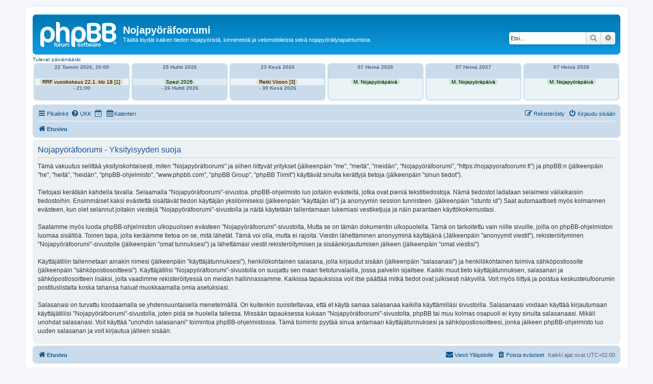

--- FILE ---
content_type: text/html; charset=UTF-8
request_url: https://nojapyorafoorumi.fi/ucp.php?mode=privacy&sid=1b15165414226e628e32238d1ecf38a0
body_size: 4745
content:
<!DOCTYPE html>
<html dir="ltr" lang="fi">
<head>
<meta charset="utf-8" />
<meta http-equiv="X-UA-Compatible" content="IE=edge">
<meta name="viewport" content="width=device-width, initial-scale=1" />

        <link href="./mobiquo/smartbanner/manifest.json" rel="manifest">
        
        <meta name="apple-itunes-app" content="app-id=307880732, affiliate-data=at=10lR7C, app-argument=tapatalk://nojapyorafoorumi.fi/?ttfid=1505071" />
        
<title>Nojapyöräfoorumi - Omat asetukset - Yksityisyyden suoja</title>



<!--
	phpBB style name: prosilver
	Based on style:   prosilver (this is the default phpBB3 style)
	Original author:  Tom Beddard ( http://www.subBlue.com/ )
	Modified by:
-->

<link href="./assets/css/font-awesome.min.css?assets_version=34" rel="stylesheet">
<link href="./styles/prosilver/theme/stylesheet.css?assets_version=34" rel="stylesheet">
<link href="./styles/prosilver/theme/fi/stylesheet.css?assets_version=34" rel="stylesheet">




<!--[if lte IE 9]>
	<link href="./styles/prosilver/theme/tweaks.css?assets_version=34" rel="stylesheet">
<![endif]-->


<link href="./ext/alfredoramos/markdown/styles/all/theme/css/common.min.css?assets_version=34" rel="stylesheet" media="screen">
<link href="./ext/alfredoramos/markdown/styles/prosilver/theme/css/markdown.min.css?assets_version=34" rel="stylesheet" media="screen">
<link href="./ext/hjw/calendar/styles/prosilver/theme/calendar.css?assets_version=34" rel="stylesheet" media="screen">



</head>
<body id="phpbb" class="nojs notouch section-ucp ltr ">

	
<div id="wrap" class="wrap">
	<a id="top" class="top-anchor" accesskey="t"></a>
	<div id="page-header">
		<div class="headerbar" role="banner">
					<div class="inner">

			<div id="site-description" class="site-description">
		<a id="logo" class="logo" href="./index.php?sid=c8867df5d4ba178deaeb3283c21e05fd" title="Etusivu">
					<span class="site_logo"></span>
				</a>
				<h1>Nojapyöräfoorumi</h1>
				<p>Täältä löydät kaiken tiedon nojapyöristä, kinnereistä ja velomobiileista sekä nojapyöräilytapahtumista.</p>
				<p class="skiplink"><a href="#start_here">Hyppää sisältöön</a></p>
			</div>

									<div id="search-box" class="search-box search-header" role="search">
				<form action="./search.php?sid=c8867df5d4ba178deaeb3283c21e05fd" method="get" id="search">
				<fieldset>
					<input name="keywords" id="keywords" type="search" maxlength="128" title="Etsi avainsanoja" class="inputbox search tiny" size="20" value="" placeholder="Etsi…" />
					<button class="button button-search" type="submit" title="Etsi">
						<i class="icon fa-search fa-fw" aria-hidden="true"></i><span class="sr-only">Etsi</span>
					</button>
					<a href="./search.php?sid=c8867df5d4ba178deaeb3283c21e05fd" class="button button-search-end" title="Tarkennettu haku">
						<i class="icon fa-cog fa-fw" aria-hidden="true"></i><span class="sr-only">Tarkennettu haku</span>
					</a>
					<input type="hidden" name="sid" value="c8867df5d4ba178deaeb3283c21e05fd" />

				</fieldset>
				</form>
			</div>
						
			</div>
					</div>
									<div id="index-calendar">
										<div class="week-title">Tulevat päivämäärät</div>
			<div class="event">
									<div class="event-box thu ">
						
							<div class="kday">
								<div class="day">
																			Torstai,
																			22 Tammi 2026, 20:00
																												-
																												Torstai,
																												- 21:00
																	</div>
							</div>
							<div class="sday">
								<div class="cal-day">
																22 Tammi 2026, 20:00<br />
							</div>
						</div>

						<span class="sday">
							<a class="eventbg" Style="color:#000000;background-color:#e2dac5;padding:0 5px;" title="RRF:n vuosikokous 22.1. klo 18
------------------------------
tm [1]" href="./viewtopic.php?p=167050&amp;sid=c8867df5d4ba178deaeb3283c21e05fd#p167050" >
							RRF vuosikokous 22.1. klo 18 [1]							</a>						</span>
						<span class="kday">
							<a class="eventbg" style="line-height:2em;color:#000000;background-color:#e2dac5;padding:0 5px;" href="./viewtopic.php?p=167050&amp;sid=c8867df5d4ba178deaeb3283c21e05fd#p167050" >
							RRF:n vuosikokous 22.1. klo 18 [1] 
							</a>						</span>
													<div class="sday">
								<div class="cal-day">- 21:00</div>
							</div>
											</div>
														<div class="event-box sat ">
						
							<div class="kday">
								<div class="day">
																			Lauantai,
																			25 Huhti 2026
																												-
																												Sunnuntai,
																												- 26 Huhti 2026
																	</div>
							</div>
							<div class="sday">
								<div class="cal-day">
																25 Huhti 2026<br />
							</div>
						</div>

						<span class="sday">
							<a class="eventbg" Style="color:#000000;background-color:#c9e8d1;padding:0 5px;" title="Spezi 2026" href="./viewtopic.php?p=163987&amp;sid=c8867df5d4ba178deaeb3283c21e05fd#p163987" >
							Spezi 2026							</a>						</span>
						<span class="kday">
							<a class="eventbg" style="line-height:2em;color:#000000;background-color:#c9e8d1;padding:0 5px;" href="./viewtopic.php?p=163987&amp;sid=c8867df5d4ba178deaeb3283c21e05fd#p163987" >
							Spezi 2026  
							</a>						</span>
													<div class="sday">
								<div class="cal-day">- 26 Huhti 2026</div>
							</div>
											</div>
														<div class="event-box tue ">
						
							<div class="kday">
								<div class="day">
																			Tiistai,
																			23 Kesä 2026
																												-
																												Tiistai,
																												- 30 Kesä 2026
																	</div>
							</div>
							<div class="sday">
								<div class="cal-day">
																23 Kesä 2026<br />
							</div>
						</div>

						<span class="sday">
							<a class="eventbg" Style="color:#000000;background-color:#e2dac5;padding:0 5px;" title="Ecotrip-tyyppinen retki Viron Saaremaalle ja Hiiumaalle 23-30.6.2026 - suunnittelu
----------------------------------------------------------------------------------
janx [2]
tm [1]" href="./viewtopic.php?p=166238&amp;sid=c8867df5d4ba178deaeb3283c21e05fd#p166238" >
							Retki Viroon [3]							</a>						</span>
						<span class="kday">
							<a class="eventbg" style="line-height:2em;color:#000000;background-color:#e2dac5;padding:0 5px;" href="./viewtopic.php?p=166238&amp;sid=c8867df5d4ba178deaeb3283c21e05fd#p166238" >
							Ecotrip-tyyppinen retki Viron Saaremaalle ja Hiiumaalle 23-30.6.2026 - suunnittelu [3] 
							</a>						</span>
													<div class="sday">
								<div class="cal-day">- 30 Kesä 2026</div>
							</div>
											</div>
														<div class="event-box tue ">
						
							<div class="kday">
								<div class="day">
																			Tiistai,
																			07 Heinä 2026
																																					Tiistai,
																										</div>
							</div>
							<div class="sday">
								<div class="cal-day">
																07 Heinä 2026<br />
							</div>
						</div>

						<span class="sday">
							<a class="eventbg" Style="color:#000000;background-color:#c9e8d1;padding:0 5px;" title="Maailman nojapyöräpäivä 7.7." href="./viewtopic.php?d=1783382400&p=165871&amp;sid=c8867df5d4ba178deaeb3283c21e05fd#p165871" >
							M. Nojapyöräpäivä							</a>						</span>
						<span class="kday">
							<a class="eventbg" style="line-height:2em;color:#000000;background-color:#c9e8d1;padding:0 5px;" href="./viewtopic.php?d=1783382400&p=165871&amp;sid=c8867df5d4ba178deaeb3283c21e05fd#p165871" >
							Maailman nojapyöräpäivä 7.7.  
							</a>						</span>
											</div>
														<div class="event-box wed ">
						
							<div class="kday">
								<div class="day">
																			Keskiviikko,
																			07 Heinä 2027
																																					Tiistai,
																										</div>
							</div>
							<div class="sday">
								<div class="cal-day">
																07 Heinä 2027<br />
							</div>
						</div>

						<span class="sday">
							<a class="eventbg" Style="color:#000000;background-color:#c9e8d1;padding:0 5px;" title="Maailman nojapyöräpäivä 7.7." href="./viewtopic.php?d=1814918400&p=165871&amp;sid=c8867df5d4ba178deaeb3283c21e05fd#p165871" >
							M. Nojapyöräpäivä							</a>						</span>
						<span class="kday">
							<a class="eventbg" style="line-height:2em;color:#000000;background-color:#c9e8d1;padding:0 5px;" href="./viewtopic.php?d=1814918400&p=165871&amp;sid=c8867df5d4ba178deaeb3283c21e05fd#p165871" >
							Maailman nojapyöräpäivä 7.7.  
							</a>						</span>
											</div>
														<div class="event-box fri ">
						
							<div class="kday">
								<div class="day">
																			Perjantai,
																			07 Heinä 2028
																																					Tiistai,
																										</div>
							</div>
							<div class="sday">
								<div class="cal-day">
																07 Heinä 2028<br />
							</div>
						</div>

						<span class="sday">
							<a class="eventbg" Style="color:#000000;background-color:#c9e8d1;padding:0 5px;" title="Maailman nojapyöräpäivä 7.7." href="./viewtopic.php?d=1846540800&p=165871&amp;sid=c8867df5d4ba178deaeb3283c21e05fd#p165871" >
							M. Nojapyöräpäivä							</a>						</span>
						<span class="kday">
							<a class="eventbg" style="line-height:2em;color:#000000;background-color:#c9e8d1;padding:0 5px;" href="./viewtopic.php?d=1846540800&p=165871&amp;sid=c8867df5d4ba178deaeb3283c21e05fd#p165871" >
							Maailman nojapyöräpäivä 7.7.  
							</a>						</span>
											</div>
											</div>
						<div class="event">
												</div>
			<div style="clear:left"></div>
						</div>
					<div class="navbar" role="navigation">
	<div class="inner">

	<ul id="nav-main" class="nav-main linklist" role="menubar">

		<li id="quick-links" class="quick-links dropdown-container responsive-menu" data-skip-responsive="true">
			<a href="#" class="dropdown-trigger">
				<i class="icon fa-bars fa-fw" aria-hidden="true"></i><span>Pikalinkit</span>
			</a>
			<div class="dropdown">
				<div class="pointer"><div class="pointer-inner"></div></div>
				<ul class="dropdown-contents" role="menu">
					
											<li class="separator"></li>
																									<li>
								<a href="./search.php?search_id=unanswered&amp;sid=c8867df5d4ba178deaeb3283c21e05fd" role="menuitem">
									<i class="icon fa-file-o fa-fw icon-gray" aria-hidden="true"></i><span>Vastaamattomat aiheet</span>
								</a>
							</li>
							<li>
								<a href="./search.php?search_id=active_topics&amp;sid=c8867df5d4ba178deaeb3283c21e05fd" role="menuitem">
									<i class="icon fa-file-o fa-fw icon-blue" aria-hidden="true"></i><span>Aktiiviset viestiketjut</span>
								</a>
							</li>
							<li class="separator"></li>
							<li>
								<a href="./search.php?sid=c8867df5d4ba178deaeb3283c21e05fd" role="menuitem">
									<i class="icon fa-search fa-fw" aria-hidden="true"></i><span>Etsi</span>
								</a>
							</li>
					
										<li class="separator"></li>

									</ul>
			</div>
		</li>

				<li data-skip-responsive="true">
			<a href="/app.php/help/faq?sid=c8867df5d4ba178deaeb3283c21e05fd" rel="help" title="Usein kysyttyä" role="menuitem">
				<i class="icon fa-question-circle fa-fw" aria-hidden="true"></i><span>UKK</span>
			</a>
		</li>
							<li data-last-responsive="true">
									<a href="/ucp.php?mode=privacy&dc=off&amp;sid=c8867df5d4ba178deaeb3283c21e05fd" title="Kytke tapahtumat pois päältä tänään " role="menuitem" }}">
						<i class="icon fa-regular fa-calendar-minus-o" aria-hidden="true"></i><span class="show_text_on_phone">Kytke tapahtumat pois päältä tänään </span>
					</a>
							</li>
						<li data-last-responsive="true">
			<a href="/app.php/calendar/?sid=c8867df5d4ba178deaeb3283c21e05fd" title="Kalenteri" role="menuitem">
				<i class="icon fa-calendar" aria-hidden="true"></i><span>Kalenteri</span>
			</a>
		</li>
					
			<li class="rightside"  data-skip-responsive="true">
			<a href="./ucp.php?mode=login&amp;redirect=ucp.php%3Fmode%3Dprivacy&amp;sid=c8867df5d4ba178deaeb3283c21e05fd" title="Kirjaudu sisään" accesskey="x" role="menuitem">
				<i class="icon fa-power-off fa-fw" aria-hidden="true"></i><span>Kirjaudu sisään</span>
			</a>
		</li>
					<li class="rightside" data-skip-responsive="true">
				<a href="./ucp.php?mode=register&amp;sid=c8867df5d4ba178deaeb3283c21e05fd" role="menuitem">
					<i class="icon fa-pencil-square-o  fa-fw" aria-hidden="true"></i><span>Rekisteröidy</span>
				</a>
			</li>
						</ul>

	<ul id="nav-breadcrumbs" class="nav-breadcrumbs linklist navlinks" role="menubar">
				
		
		<li class="breadcrumbs" itemscope itemtype="https://schema.org/BreadcrumbList">

			
							<span class="crumb" itemtype="https://schema.org/ListItem" itemprop="itemListElement" itemscope><a itemprop="item" href="./index.php?sid=c8867df5d4ba178deaeb3283c21e05fd" accesskey="h" data-navbar-reference="index"><i class="icon fa-home fa-fw"></i><span itemprop="name">Etusivu</span></a><meta itemprop="position" content="1" /></span>

			
					</li>

		
					<li class="rightside responsive-search">
				<a href="./search.php?sid=c8867df5d4ba178deaeb3283c21e05fd" title="Näytä tarkan haun vaihtoehdot" role="menuitem">
					<i class="icon fa-search fa-fw" aria-hidden="true"></i><span class="sr-only">Etsi</span>
				</a>
			</li>
			</ul>

	</div>
</div>
	</div>

	
	<a id="start_here" class="anchor"></a>
	<div id="page-body" class="page-body" role="main">
		
		

	<div class="panel">
		<div class="inner">
		<div class="content">
			<h2 class="sitename-title">Nojapyöräfoorumi - Yksityisyyden suoja</h2>
			<div class="agreement">Tämä vakuutus selittää yksityiskohtaisesti, miten  "Nojapyöräfoorumi" ja siihen liittyvät yritykset (jälkeenpäin "me", "meitä", "meidän", "Nojapyöräfoorumi", "https://nojapyorafoorumi.fi") ja phpBB:n (jälkeenpäin "he", "heitä", "heidän", "phpBB-ohjelmisto", "www.phpbb.com", "phpBB Group", "phpBB Tiimit") käyttävät sinulta kerättyjä tietoja (jälkeenpäin "sinun tiedot").<br />
	<br />
	Tietojasi kerätään kahdella tavalla: Selaamalla "Nojapyöräfoorumi"-sivustoa. phpBB-ohjelmisto luo joitakin evästeitä, jotka ovat pieniä tekstitiedostoja. Nämä tiedostot ladataan selaimesi väliaikaisiin tiedostoihin. Ensimmäiset kaksi evästettä sisältävät tiedon käyttäjän yksilöimiseksi (jälkeenpäin "käyttäjän id") ja anonyymin session tunnisteen. (jälkeenpäin "istunto id") Saat automaattiseti myös kolmannen evästeen, kun olet selannut joitakin viestejä "Nojapyöräfoorumi"-sivustolla ja näitä käytetään tallentamaan lukemiasi vestiketjuja ja näin parantaen käyttökokemustasi.<br />
	<br />
	Saatamme myös luoda phpBB-ohjelmiston ulkopuolisen evästeen "Nojapyöräfoorumi"-sivustolta, Mutta se on tämän dokumentin ulkopuolella. Tämä on tarkoitettu vain niille sivuille, joilla on phpBB-ohjelmiston luomaa sisältöä. Toinen tapa, jolla keräämme tietoa on se, mitä lähetät. Tämä voi olla, mutta ei rajoita: Viestin lähettäminen anonyyminä käyttäjänä (Jälkeenpäin "anonyymit viestit"), rekisteröityminen "Nojapyöräfoorumi"-sivustolle (jälkeenpäin "omat tunnuksesi") ja lähettämäsi viestit rekisteröitymisen ja sisäänkirjautumisen jälkeen (jälkeenpäin "omat viestisi").<br />
	<br />
	Käyttäjätiliin tallennetaan ainakin nimesi (jälkeenpäin "käyttäjätunnuksesi"), henkilökohtainen salasana, jolla kirjaudut sisään (jälkeenpäin "salasanasi") ja henkilökohtainen toimiva sähköpostiosoite (jälkeenpäin "sähköpostiosoitteesi"). Käyttäjätilisi "Nojapyöräfoorumi"-sivustolla on suojattu sen maan tietoturvalailla, jossa palvelin sijaitsee. Kaikki muut tieto käyttäjätunnuksen, salasanan ja sähköpostiosoitteen lisäksi, joita vaadimme rekisteröityessä on meidän hallinnassamme. Kaikissa tapauksissa voit itse päättää mitkä tiedot ovat julkisesti näkyvillä. Voit myös liittyä ja poistua keskustelufoorumin postituslistalta koska tahansa haluat muokkaamalla omia asetuksiasi.<br />
	<br />
	Salasanasi on turvattu koodaamalla se yhdensuuntaisella menetelmällä. On kuitenkin suositeltavaa, että et käytä samaa salasanaa kaikilla käyttämilläsi sivustoilla. Salasanaasi voidaan käyttää kirjautumaan käyttäjätiliisi "Nojapyöräfoorumi"-sivustolla, joten pidä se huolella tallessa. Missään tapauksessa kukaan "Nojapyöräfoorumi"-sivustolta, phpBB tai muu kolmas osapuoli ei kysy sinulta salasanaasi. Mikäli unohdat salasanasi. Voit käyttää "unohdin salasanani" toimintoa phpBB-ohjelmistossa. Tämä toiminto pyytää sinua antamaan käyttäjätunnuksesi ja sähköpostiosoitteesi, jonka jälkeen phpBB-ohjelmisto luo uuden salasanan ja voit kirjautua jälleen sisään.<br />
	</div>
		</div>
		</div>
	</div>


			</div>


<div id="page-footer" class="page-footer" role="contentinfo">
	<div class="navbar" role="navigation">
	<div class="inner">

	<ul id="nav-footer" class="nav-footer linklist" role="menubar">
		<li class="breadcrumbs">
									<span class="crumb"><a href="./index.php?sid=c8867df5d4ba178deaeb3283c21e05fd" data-navbar-reference="index"><i class="icon fa-home fa-fw" aria-hidden="true"></i><span>Etusivu</span></a></span>					</li>
		
				<li class="rightside">Kaikki ajat ovat <span title="Europe/Helsinki">UTC+02:00</span></li>
							<li class="rightside">
				<a href="/app.php/user/delete_cookies?sid=c8867df5d4ba178deaeb3283c21e05fd" data-ajax="true" data-refresh="true" role="menuitem">
					<i class="icon fa-trash fa-fw" aria-hidden="true"></i><span>Poista evästeet</span>
				</a>
			</li>
																<li class="rightside" data-last-responsive="true">
				<a href="./memberlist.php?mode=contactadmin&amp;sid=c8867df5d4ba178deaeb3283c21e05fd" role="menuitem">
					<i class="icon fa-envelope fa-fw" aria-hidden="true"></i><span>Viesti Ylläpidolle</span>
				</a>
			</li>
			</ul>

	</div>
</div>

	<div class="copyright">
				<p class="footer-row">
			<span class="footer-copyright">Keskustelufoorumin ohjelmisto <a href="https://www.phpbb.com/">phpBB</a>&reg; Forum Software &copy; phpBB Limited</span>
		</p>
				<p class="footer-row">
			<span class="footer-copyright">Käännös: phpBB Suomi (lurttinen, harritapio, Pettis)</span>
		</p>
						<p class="footer-row" role="menu">
			<a class="footer-link" href="./ucp.php?mode=privacy&amp;sid=c8867df5d4ba178deaeb3283c21e05fd" title="Yksityisyys" role="menuitem">
				<span class="footer-link-text">Yksityisyys</span>
			</a>
			|
			<a class="footer-link" href="./ucp.php?mode=terms&amp;sid=c8867df5d4ba178deaeb3283c21e05fd" title="Ehdot" role="menuitem">
				<span class="footer-link-text">Ehdot</span>
			</a>
		</p>
					</div>

	<div id="darkenwrapper" class="darkenwrapper" data-ajax-error-title="AJAX virhe" data-ajax-error-text="Tehtävän suorituksessa tapahtui virhe." data-ajax-error-text-abort="Käyttäjä keskeytti tapahtuman." data-ajax-error-text-timeout="Antamasi tehtävän aikakeskeytys; yritä uudestaan." data-ajax-error-text-parsererror="Tehtävän suoritusvirhe ja palvelimen tuntematon ilmoitus.">
		<div id="darken" class="darken">&nbsp;</div>
	</div>

	<div id="phpbb_alert" class="phpbb_alert" data-l-err="Virhe" data-l-timeout-processing-req="Tehtävän aikakatkaisu.">
		<a href="#" class="alert_close">
			<i class="icon fa-times-circle fa-fw" aria-hidden="true"></i>
		</a>
		<h3 class="alert_title">&nbsp;</h3><p class="alert_text"></p>
	</div>
	<div id="phpbb_confirm" class="phpbb_alert">
		<a href="#" class="alert_close">
			<i class="icon fa-times-circle fa-fw" aria-hidden="true"></i>
		</a>
		<div class="alert_text"></div>
	</div>
</div>

</div>

<div>
	<a id="bottom" class="anchor" accesskey="z"></a>
	</div>

<script src="./assets/javascript/jquery-3.7.1.min.js?assets_version=34"></script>
<script src="./assets/javascript/core.js?assets_version=34"></script>



<script src="./styles/prosilver/template/forum_fn.js?assets_version=34"></script>
<script src="./styles/prosilver/template/ajax.js?assets_version=34"></script>




</body>
</html>
